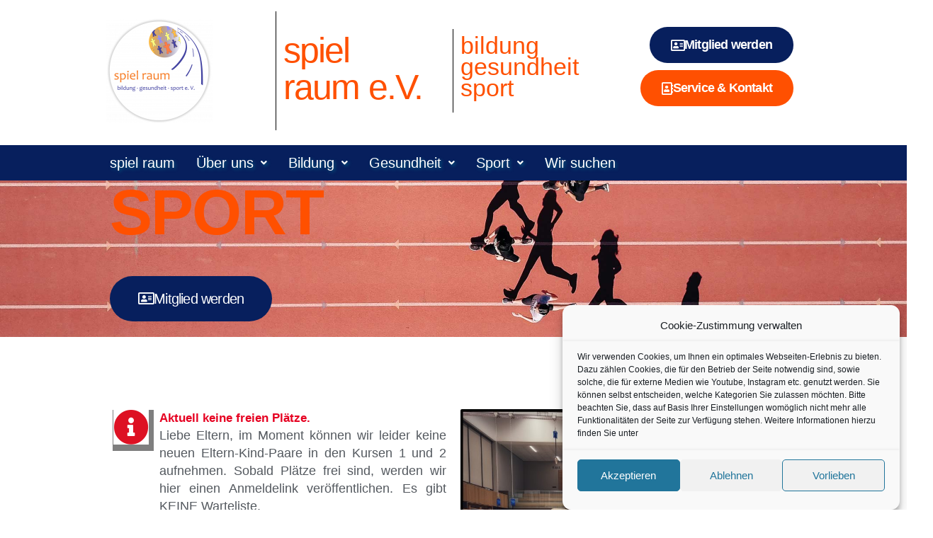

--- FILE ---
content_type: text/css
request_url: https://spielraum-ev.info/wp-content/uploads/elementor/css/post-6345.css?ver=1754412000
body_size: 1942
content:
.elementor-kit-6345{--e-global-color-primary:#071F5D;--e-global-color-secondary:#54595F;--e-global-color-text:#7A7A7A;--e-global-color-accent:#61CE70;--e-global-color-25a28e1f:#1569AE;--e-global-color-59359729:#B6C9DB;--e-global-color-caeb6f7:#545454;--e-global-color-19048b85:#FDD247;--e-global-color-b55b0fe:#154D80;--e-global-color-208be46c:#8C8C8C;--e-global-color-7a8e19d8:#000000;--e-global-color-47acfb58:#FFFFFF;--e-global-color-1bb4951a:#FF5001;--e-global-color-44c57555:#071F5D;--e-global-color-3b801fad:RGBA(0, 0, 0, 0.6);--e-global-color-82cf0a5:#FFFFFF;--e-global-typography-primary-font-family:"Roboto";--e-global-typography-primary-font-weight:600;--e-global-typography-secondary-font-family:"Roboto";--e-global-typography-secondary-font-size:18px;--e-global-typography-secondary-font-weight:400;--e-global-typography-text-font-family:"Roboto";--e-global-typography-text-font-weight:400;--e-global-typography-accent-font-family:"Roboto";--e-global-typography-accent-font-weight:500;line-height:1.5em;letter-spacing:0px;}.elementor-kit-6345 p{margin-bottom:21px;}body{overflow-x:inherit !important;}.elementor a, .elementor a:link, .elementor a:focus, .elementor a:active, .elementor a:hover{text-decoration:inherit !important;}.elementor a:link, .elementor .smooth-hover a:link, {transition:inherit;}.elementor-section.elementor-section-boxed > .elementor-container{max-width:1140px;}.e-con{--container-max-width:1140px;}.elementor-widget:not(:last-child){margin-block-end:20px;}.elementor-element{--widgets-spacing:20px 20px;--widgets-spacing-row:20px;--widgets-spacing-column:20px;}{}h1.entry-title{display:var(--page-title-display);}@media(max-width:1024px){.elementor-section.elementor-section-boxed > .elementor-container{max-width:1024px;}.e-con{--container-max-width:1024px;}}@media(max-width:767px){.elementor-section.elementor-section-boxed > .elementor-container{max-width:767px;}.e-con{--container-max-width:767px;}}

--- FILE ---
content_type: text/css
request_url: https://spielraum-ev.info/wp-content/uploads/elementor/css/post-8361.css?ver=1751389397
body_size: 14158
content:
.elementor-8361 .elementor-element.elementor-element-589a91d8 > .elementor-container > .elementor-column > .elementor-widget-wrap{align-content:center;align-items:center;}.elementor-8361 .elementor-element.elementor-element-589a91d8:not(.elementor-motion-effects-element-type-background), .elementor-8361 .elementor-element.elementor-element-589a91d8 > .elementor-motion-effects-container > .elementor-motion-effects-layer{background-color:#ffffff;background-image:url("https://spielraum-ev.info/wp-content/uploads/2020/08/spielraum_hero_sport.jpg");background-position:top center;background-repeat:no-repeat;background-size:contain;}.elementor-8361 .elementor-element.elementor-element-589a91d8 > .elementor-background-overlay{background-color:#000000;opacity:0.1;transition:background 0.3s, border-radius 0.3s, opacity 0.3s;}.elementor-8361 .elementor-element.elementor-element-589a91d8 > .elementor-container{max-width:1000px;min-height:30vh;}.elementor-8361 .elementor-element.elementor-element-589a91d8.ob-is-breaking-bad > .elementor-container{justify-content:flex-start !important;flex-direction:row;}.elementor-8361 .elementor-element.elementor-element-589a91d8.ob-is-breaking-bad.ob-bb-inner > .elementor-container{justify-content:flex-start !important;flex-direction:row;}.elementor-8361 .elementor-element.elementor-element-589a91d8.ob-is-breaking-bad.ob-is-glider > .elementor-container.swiper-vertical{flex-direction:column;}.elementor-8361 .elementor-element.elementor-element-589a91d8.ob-is-breaking-bad.ob-is-glider.ob-bb-inner > .elementor-container.swiper-vertical{flex-direction:column;}.elementor-8361 .elementor-element.elementor-element-589a91d8.ob-is-breaking-bad.ob-bb-inner{width:100%;flex:unset;align-self:inherit;}.elementor-8361 .elementor-element.elementor-element-589a91d8{transition:background 0.3s, border 0.3s, border-radius 0.3s, box-shadow 0.3s;}.elementor-8361 .elementor-element.elementor-element-124174a7.elementor-column{align-self:inherit;cursor:default;}.elementor-8361 .elementor-element.elementor-element-124174a7 > .elementor-element-populated{margin:0px 0px 0px 15px;--e-column-margin-right:0px;--e-column-margin-left:15px;padding:0% 0% 0% 0%;}.elementor-8361 .elementor-element.elementor-element-7a23b500.ob-harakiri{writing-mode:inherit;}.elementor-8361 .elementor-element.elementor-element-7a23b500.ob-harakiri .elementor-heading-title{writing-mode:inherit;}.elementor-8361 .elementor-element.elementor-element-7a23b500.ob-harakiri div{writing-mode:inherit;}.elementor-8361 .elementor-element.elementor-element-7a23b500 > .elementor-widget-container{margin:0px 0px 0px 0px;padding:0px 0px 0px 0px;}.elementor-8361 .elementor-element.elementor-element-7a23b500 .elementor-heading-title{font-family:"Helvetica", Sans-serif;font-size:90px;font-weight:900;text-transform:uppercase;letter-spacing:-1.8px;color:#FFFFFF;}.elementor-8361 .elementor-element.elementor-element-7a23b500.ob-harakiri > div, .elementor-8361 .elementor-element.elementor-element-7a23b500.ob-harakiri > h1, .elementor-8361 .elementor-element.elementor-element-7a23b500.ob-harakiri > h2, .elementor-8361 .elementor-element.elementor-element-7a23b500.ob-harakiri > h3, .elementor-8361 .elementor-element.elementor-element-7a23b500.ob-harakiri > h4, .elementor-8361 .elementor-element.elementor-element-7a23b500.ob-harakiri > h5, .elementor-8361 .elementor-element.elementor-element-7a23b500.ob-harakiri > h6, .elementor-8361 .elementor-element.elementor-element-7a23b500.ob-harakiri > p{transform:rotate(0deg);}.elementor-8361 .elementor-element.elementor-element-7a23b500 > div{text-indent:0px;mix-blend-mode:inherit;}.elementor-8361 .elementor-element.elementor-element-23c7c6ab.ob-is-breaking-bad > .elementor-container{justify-content:flex-start !important;flex-direction:row;}.elementor-8361 .elementor-element.elementor-element-23c7c6ab.ob-is-breaking-bad.ob-bb-inner > .elementor-container{justify-content:flex-start !important;flex-direction:row;}.elementor-8361 .elementor-element.elementor-element-23c7c6ab.ob-is-breaking-bad.ob-is-glider > .elementor-container.swiper-vertical{flex-direction:column;}.elementor-8361 .elementor-element.elementor-element-23c7c6ab.ob-is-breaking-bad.ob-is-glider.ob-bb-inner > .elementor-container.swiper-vertical{flex-direction:column;}.elementor-8361 .elementor-element.elementor-element-23c7c6ab.ob-is-breaking-bad.ob-bb-inner{width:100%;flex:unset;align-self:inherit;}.elementor-8361 .elementor-element.elementor-element-3bc7d92a.elementor-column{align-self:inherit;cursor:default;}.elementor-8361 .elementor-element.elementor-element-54479357 .elementor-button{background-color:var( --e-global-color-primary );font-family:"Helvetica", Sans-serif;font-size:20px;line-height:1.2em;letter-spacing:-0.8px;border-radius:60px 60px 60px 60px;}.elementor-8361 .elementor-element.elementor-element-54479357 > .elementor-widget-container{margin:15px 0px 0px -10px;padding:0px 0px 0px 0px;}.elementor-8361 .elementor-element.elementor-element-54479357 .elementor-button-content-wrapper{flex-direction:row;}.elementor-8361 .elementor-element.elementor-element-54479357 .elementor-button .elementor-button-content-wrapper{gap:9px;}.elementor-8361 .elementor-element.elementor-element-40cb65ca > .elementor-container{max-width:1000px;}.elementor-8361 .elementor-element.elementor-element-40cb65ca.ob-is-breaking-bad > .elementor-container{justify-content:flex-start !important;flex-direction:row;}.elementor-8361 .elementor-element.elementor-element-40cb65ca.ob-is-breaking-bad.ob-bb-inner > .elementor-container{justify-content:flex-start !important;flex-direction:row;}.elementor-8361 .elementor-element.elementor-element-40cb65ca.ob-is-breaking-bad.ob-is-glider > .elementor-container.swiper-vertical{flex-direction:column;}.elementor-8361 .elementor-element.elementor-element-40cb65ca.ob-is-breaking-bad.ob-is-glider.ob-bb-inner > .elementor-container.swiper-vertical{flex-direction:column;}.elementor-8361 .elementor-element.elementor-element-40cb65ca.ob-is-breaking-bad.ob-bb-inner{width:100%;flex:unset;align-self:inherit;}.elementor-8361 .elementor-element.elementor-element-20e83a6e.elementor-column{align-self:inherit;cursor:default;}.elementor-8361 .elementor-element.elementor-element-19ef73bb{--spacer-size:50px;}.elementor-8361 .elementor-element.elementor-element-12a6e797.elementor-column{align-self:inherit;cursor:default;}.elementor-8361 .elementor-element.elementor-element-18f43c3b.ob-is-breaking-bad > .elementor-container{justify-content:flex-start !important;flex-direction:row;}.elementor-8361 .elementor-element.elementor-element-18f43c3b.ob-is-breaking-bad.ob-bb-inner > .elementor-container{justify-content:flex-start !important;flex-direction:row;}.elementor-8361 .elementor-element.elementor-element-18f43c3b.ob-is-breaking-bad.ob-is-glider > .elementor-container.swiper-vertical{flex-direction:column;}.elementor-8361 .elementor-element.elementor-element-18f43c3b.ob-is-breaking-bad.ob-is-glider.ob-bb-inner > .elementor-container.swiper-vertical{flex-direction:column;}.elementor-8361 .elementor-element.elementor-element-18f43c3b.ob-is-breaking-bad.ob-bb-inner{width:100%;flex:unset;align-self:inherit;}.elementor-8361 .elementor-element.elementor-element-25baff6c.elementor-column{align-self:inherit;cursor:default;}.elementor-8361 .elementor-element.elementor-element-f77da1c .elementor-icon-box-wrapper{text-align:justify;}.elementor-8361 .elementor-element.elementor-element-f77da1c{--icon-box-icon-margin:15px;}.elementor-8361 .elementor-element.elementor-element-f77da1c.elementor-view-stacked .elementor-icon{background-color:#DD1123;}.elementor-8361 .elementor-element.elementor-element-f77da1c.elementor-view-framed .elementor-icon, .elementor-8361 .elementor-element.elementor-element-f77da1c.elementor-view-default .elementor-icon{fill:#DD1123;color:#DD1123;border-color:#DD1123;}.elementor-8361 .elementor-element.elementor-element-f77da1c .elementor-icon-box-img, .elementor-8361 .elementor-element.elementor-element-f77da1c .elementor-icon-box-wrapper .elementor-icon-box-icon{box-shadow:3px 5px 0px 4px rgba(0,0,0,0.5);}.elementor-8361 .elementor-element.elementor-element-f77da1c .elementor-icon-box-img{overflow:hidden;}.elementor-8361 .elementor-element.elementor-element-f77da1c .elementor-icon-box-title, .elementor-8361 .elementor-element.elementor-element-f77da1c .elementor-icon-box-title a{font-family:var( --e-global-typography-primary-font-family ), Sans-serif;font-weight:var( --e-global-typography-primary-font-weight );}.elementor-8361 .elementor-element.elementor-element-f77da1c .elementor-icon-box-title{color:#E60021;}.elementor-8361 .elementor-element.elementor-element-f77da1c .elementor-icon-box-description{font-family:var( --e-global-typography-secondary-font-family ), Sans-serif;font-size:var( --e-global-typography-secondary-font-size );font-weight:var( --e-global-typography-secondary-font-weight );color:var( --e-global-color-secondary );}.elementor-8361 .elementor-element.elementor-element-14b0d4e.ob-harakiri{writing-mode:inherit;}.elementor-8361 .elementor-element.elementor-element-14b0d4e.ob-harakiri .elementor-heading-title{writing-mode:inherit;}.elementor-8361 .elementor-element.elementor-element-14b0d4e.ob-harakiri div{writing-mode:inherit;}.elementor-8361 .elementor-element.elementor-element-14b0d4e.ob-harakiri > div, .elementor-8361 .elementor-element.elementor-element-14b0d4e.ob-harakiri > h1, .elementor-8361 .elementor-element.elementor-element-14b0d4e.ob-harakiri > h2, .elementor-8361 .elementor-element.elementor-element-14b0d4e.ob-harakiri > h3, .elementor-8361 .elementor-element.elementor-element-14b0d4e.ob-harakiri > h4, .elementor-8361 .elementor-element.elementor-element-14b0d4e.ob-harakiri > h5, .elementor-8361 .elementor-element.elementor-element-14b0d4e.ob-harakiri > h6, .elementor-8361 .elementor-element.elementor-element-14b0d4e.ob-harakiri > p{transform:rotate(0deg);}.elementor-8361 .elementor-element.elementor-element-14b0d4e > div{text-indent:0px;mix-blend-mode:inherit;}.elementor-8361 .elementor-element.elementor-element-4b1bf617.elementor-column{align-self:inherit;cursor:default;}.elementor-8361 .elementor-element.elementor-element-786a112{width:var( --container-widget-width, 100% );max-width:100%;--container-widget-width:100%;--container-widget-flex-grow:0;}.elementor-8361 .elementor-element.elementor-element-786a112 .gallery-item{padding:0 15px 15px 0;}.elementor-8361 .elementor-element.elementor-element-786a112 .gallery{margin:0 -15px -15px 0;}.elementor-8361 .elementor-element.elementor-element-786a112 .gallery-item .gallery-caption{text-align:center;}.elementor-8361 .elementor-element.elementor-element-470d75f0.ob-is-breaking-bad > .elementor-container{justify-content:flex-start !important;flex-direction:row;}.elementor-8361 .elementor-element.elementor-element-470d75f0.ob-is-breaking-bad.ob-bb-inner > .elementor-container{justify-content:flex-start !important;flex-direction:row;}.elementor-8361 .elementor-element.elementor-element-470d75f0.ob-is-breaking-bad.ob-is-glider > .elementor-container.swiper-vertical{flex-direction:column;}.elementor-8361 .elementor-element.elementor-element-470d75f0.ob-is-breaking-bad.ob-is-glider.ob-bb-inner > .elementor-container.swiper-vertical{flex-direction:column;}.elementor-8361 .elementor-element.elementor-element-470d75f0.ob-is-breaking-bad.ob-bb-inner{width:100%;flex:unset;align-self:inherit;}.elementor-8361 .elementor-element.elementor-element-679b3324.elementor-column{align-self:inherit;cursor:default;}.elementor-8361 .elementor-element.elementor-element-56a9b85.ob-harakiri{writing-mode:inherit;}.elementor-8361 .elementor-element.elementor-element-56a9b85.ob-harakiri .elementor-heading-title{writing-mode:inherit;}.elementor-8361 .elementor-element.elementor-element-56a9b85.ob-harakiri div{writing-mode:inherit;}.elementor-8361 .elementor-element.elementor-element-56a9b85.ob-harakiri > div, .elementor-8361 .elementor-element.elementor-element-56a9b85.ob-harakiri > h1, .elementor-8361 .elementor-element.elementor-element-56a9b85.ob-harakiri > h2, .elementor-8361 .elementor-element.elementor-element-56a9b85.ob-harakiri > h3, .elementor-8361 .elementor-element.elementor-element-56a9b85.ob-harakiri > h4, .elementor-8361 .elementor-element.elementor-element-56a9b85.ob-harakiri > h5, .elementor-8361 .elementor-element.elementor-element-56a9b85.ob-harakiri > h6, .elementor-8361 .elementor-element.elementor-element-56a9b85.ob-harakiri > p{transform:rotate(0deg);}.elementor-8361 .elementor-element.elementor-element-56a9b85 > div{text-indent:0px;mix-blend-mode:inherit;}html, body{overflow-x:auto;}@media(max-width:1024px){.elementor-8361 .elementor-element.elementor-element-589a91d8 > .elementor-container{min-height:729px;}.elementor-8361 .elementor-element.elementor-element-589a91d8{padding:0px 25px 0px 25px;}.elementor-8361 .elementor-element.elementor-element-124174a7 > .elementor-element-populated{padding:40px 40px 40px 40px;}.elementor-8361 .elementor-element.elementor-element-f77da1c .elementor-icon-box-description{font-size:var( --e-global-typography-secondary-font-size );}}@media(max-width:767px){.elementor-8361 .elementor-element.elementor-element-589a91d8 > .elementor-container{min-height:457px;}.elementor-8361 .elementor-element.elementor-element-589a91d8{padding:28px 20px 0px 20px;}.elementor-8361 .elementor-element.elementor-element-124174a7 > .elementor-element-populated{padding:0px 0px 0px 0px;}.elementor-8361 .elementor-element.elementor-element-f77da1c .elementor-icon-box-description{font-size:var( --e-global-typography-secondary-font-size );}}@media(min-width:768px){.elementor-8361 .elementor-element.elementor-element-124174a7{width:100%;}}@media(max-width:1024px) and (min-width:768px){.elementor-8361 .elementor-element.elementor-element-3bc7d92a{width:41%;}}@media(min-width:1025px){.elementor-8361 .elementor-element.elementor-element-589a91d8:not(.elementor-motion-effects-element-type-background), .elementor-8361 .elementor-element.elementor-element-589a91d8 > .elementor-motion-effects-container > .elementor-motion-effects-layer{background-attachment:fixed;}}

--- FILE ---
content_type: text/css
request_url: https://spielraum-ev.info/wp-content/uploads/elementor/css/post-6452.css?ver=1750949404
body_size: 19870
content:
.elementor-6452 .elementor-element.elementor-element-ca2e82e > .elementor-container{max-width:1000px;min-height:40px;}.elementor-6452 .elementor-element.elementor-element-ca2e82e.ob-is-breaking-bad > .elementor-container{justify-content:flex-start !important;flex-direction:row;}.elementor-6452 .elementor-element.elementor-element-ca2e82e.ob-is-breaking-bad.ob-bb-inner > .elementor-container{justify-content:flex-start !important;flex-direction:row;}.elementor-6452 .elementor-element.elementor-element-ca2e82e.ob-is-breaking-bad.ob-is-glider > .elementor-container.swiper-vertical{flex-direction:column;}.elementor-6452 .elementor-element.elementor-element-ca2e82e.ob-is-breaking-bad.ob-is-glider.ob-bb-inner > .elementor-container.swiper-vertical{flex-direction:column;}.elementor-6452 .elementor-element.elementor-element-ca2e82e.ob-is-breaking-bad.ob-bb-inner{width:100%;flex:unset;align-self:inherit;}.elementor-6452 .elementor-element.elementor-element-ca2e82e:not(.elementor-motion-effects-element-type-background), .elementor-6452 .elementor-element.elementor-element-ca2e82e > .elementor-motion-effects-container > .elementor-motion-effects-layer{background-color:rgba(0, 0, 0, 0.8);}.elementor-6452 .elementor-element.elementor-element-ca2e82e{transition:background 0.3s, border 0.3s, border-radius 0.3s, box-shadow 0.3s;margin-top:0px;margin-bottom:1px;padding:0px 0px 0px 0px;}.elementor-6452 .elementor-element.elementor-element-ca2e82e > .elementor-background-overlay{transition:background 0.3s, border-radius 0.3s, opacity 0.3s;}.elementor-6452 .elementor-element.elementor-element-2c1188f.elementor-column{align-self:inherit;cursor:default;}.elementor-6452 .elementor-element.elementor-element-2c1188f > .elementor-element-populated{margin:17px 0px 0px 0px;--e-column-margin-right:0px;--e-column-margin-left:0px;padding:0px 0px 0px 0px;}.elementor-6452 .elementor-element.elementor-element-72e8491{font-size:10px;color:#FFFFFF;}.elementor-6452 .elementor-element.elementor-element-72e8491.ob-harakiri{writing-mode:inherit;}.elementor-6452 .elementor-element.elementor-element-72e8491.ob-harakiri .elementor-heading-title{writing-mode:inherit;}.elementor-6452 .elementor-element.elementor-element-72e8491.ob-harakiri div{writing-mode:inherit;}.elementor-6452 .elementor-element.elementor-element-72e8491.ob-harakiri > div, .elementor-6452 .elementor-element.elementor-element-72e8491.ob-harakiri > h1, .elementor-6452 .elementor-element.elementor-element-72e8491.ob-harakiri > h2, .elementor-6452 .elementor-element.elementor-element-72e8491.ob-harakiri > h3, .elementor-6452 .elementor-element.elementor-element-72e8491.ob-harakiri > h4, .elementor-6452 .elementor-element.elementor-element-72e8491.ob-harakiri > h5, .elementor-6452 .elementor-element.elementor-element-72e8491.ob-harakiri > h6, .elementor-6452 .elementor-element.elementor-element-72e8491.ob-harakiri > p{transform:rotate(0deg);}.elementor-6452 .elementor-element.elementor-element-72e8491 > div{text-indent:0px;mix-blend-mode:inherit;}.elementor-6452 .elementor-element.elementor-element-72e8491 > .elementor-widget-container{margin:-15px 0px -40px 0px;}.elementor-6452 .elementor-element.elementor-element-ff4b3e8{text-align:left;}.elementor-6452 .elementor-element.elementor-element-ff4b3e8 > .elementor-widget-container{margin:-12px 0px 0px 0px;}.elementor-6452 .elementor-element.elementor-element-5c63462.elementor-column{align-self:inherit;cursor:default;}.elementor-6452 .elementor-element.elementor-element-5c63462 > .elementor-element-populated{border-style:solid;border-width:0px 1px 0px 0px;border-color:#FFFFFF;margin:0px 0px 0px 0px;--e-column-margin-right:0px;--e-column-margin-left:0px;padding:0px 0px 0px 0px;}.elementor-6452 .elementor-element.elementor-element-5da521d{text-align:center;}.elementor-6452 .elementor-element.elementor-element-5da521d > .elementor-widget-container{margin:16px 0px 0px 0px;}.elementor-6452 .elementor-element.elementor-element-771db59.elementor-column{align-self:inherit;cursor:default;}.elementor-6452 .elementor-element.elementor-element-771db59 > .elementor-element-populated{margin:11px 0px 0px 0px;--e-column-margin-right:0px;--e-column-margin-left:0px;padding:0px 0px 0px 0px;}.elementor-6452 .elementor-element.elementor-element-d86a9ad{text-align:center;}.elementor-6452 .elementor-element.elementor-element-d86a9ad > .elementor-widget-container{margin:20px 0px 0px 0px;}.elementor-6452 .elementor-element.elementor-element-e7078dc.elementor-column{align-self:inherit;cursor:default;}.elementor-6452 .elementor-element.elementor-element-e7078dc > .elementor-element-populated{margin:0px 0px 0px 0px;--e-column-margin-right:0px;--e-column-margin-left:0px;padding:0px 0px 0px 0px;}.elementor-6452 .elementor-element.elementor-element-9ce8ae4 > .elementor-widget-container{margin:25px 0px 0px 0px;}.elementor-6452 .elementor-element.elementor-element-6defe64.elementor-column{align-self:inherit;cursor:default;}.elementor-6452 .elementor-element.elementor-element-6defe64 > .elementor-element-populated{margin:0px 0px 0px 0px;--e-column-margin-right:0px;--e-column-margin-left:0px;padding:0px 0px 0px 0px;}.elementor-6452 .elementor-element.elementor-element-96a1bc7 > .elementor-widget-container{margin:30px 0px 0px 0px;}.elementor-6452 .elementor-element.elementor-element-386382e.elementor-column{align-self:inherit;cursor:default;}.elementor-6452 .elementor-element.elementor-element-386382e > .elementor-element-populated{margin:0px 0px 0px 0px;--e-column-margin-right:0px;--e-column-margin-left:0px;padding:0px 0px 0px 0px;}.elementor-6452 .elementor-element.elementor-element-07e3552 > .elementor-widget-container{margin:15px 0px 0px 0px;}.elementor-6452 .elementor-element.elementor-element-675f561.elementor-column{align-self:inherit;cursor:default;}.elementor-6452 .elementor-element.elementor-element-675f561 > .elementor-element-populated{margin:0px 0px 10px 0px;--e-column-margin-right:0px;--e-column-margin-left:0px;padding:0px 0px 0px 0px;}.elementor-6452 .elementor-element.elementor-element-6381419{text-align:center;}.elementor-6452 .elementor-element.elementor-element-6381419 > .elementor-widget-container{margin:26px 0px 0px 0px;}.elementor-6452 .elementor-element.elementor-element-a31f5d9.elementor-column{align-self:inherit;cursor:default;}.elementor-6452 .elementor-element.elementor-element-a31f5d9 > .elementor-element-populated{margin:0px 0px 10px 0px;--e-column-margin-right:0px;--e-column-margin-left:0px;padding:0px 0px 0px 0px;}.elementor-6452 .elementor-element.elementor-element-2adc2ed{text-align:center;}.elementor-6452 .elementor-element.elementor-element-2adc2ed > .elementor-widget-container{margin:17px 0px 0px 0px;}.elementor-6452 .elementor-element.elementor-element-34c3fee.elementor-column{align-self:inherit;cursor:default;}.elementor-6452 .elementor-element.elementor-element-34c3fee > .elementor-element-populated{margin:0px 0px 10px 0px;--e-column-margin-right:0px;--e-column-margin-left:0px;padding:0px 0px 0px 0px;}.elementor-6452 .elementor-element.elementor-element-31f8d77{text-align:center;}.elementor-6452 .elementor-element.elementor-element-31f8d77 > .elementor-widget-container{margin:10px 0px 0px 0px;}.elementor-6452 .elementor-element.elementor-element-c1d19ff > .elementor-container{max-width:1000px;min-height:245px;}.elementor-6452 .elementor-element.elementor-element-c1d19ff.ob-is-breaking-bad > .elementor-container{justify-content:flex-start !important;flex-direction:row;}.elementor-6452 .elementor-element.elementor-element-c1d19ff.ob-is-breaking-bad.ob-bb-inner > .elementor-container{justify-content:flex-start !important;flex-direction:row;}.elementor-6452 .elementor-element.elementor-element-c1d19ff.ob-is-breaking-bad.ob-is-glider > .elementor-container.swiper-vertical{flex-direction:column;}.elementor-6452 .elementor-element.elementor-element-c1d19ff.ob-is-breaking-bad.ob-is-glider.ob-bb-inner > .elementor-container.swiper-vertical{flex-direction:column;}.elementor-6452 .elementor-element.elementor-element-c1d19ff.ob-is-breaking-bad.ob-bb-inner{width:100%;flex:unset;align-self:inherit;}.elementor-6452 .elementor-element.elementor-element-c1d19ff:not(.elementor-motion-effects-element-type-background), .elementor-6452 .elementor-element.elementor-element-c1d19ff > .elementor-motion-effects-container > .elementor-motion-effects-layer{background-color:rgba(0, 0, 0, 0.6);}.elementor-6452 .elementor-element.elementor-element-c1d19ff{transition:background 0.3s, border 0.3s, border-radius 0.3s, box-shadow 0.3s;padding:5px 0px 5px 0px;}.elementor-6452 .elementor-element.elementor-element-c1d19ff > .elementor-background-overlay{transition:background 0.3s, border-radius 0.3s, opacity 0.3s;}.elementor-6452 .elementor-element.elementor-element-686e31b.elementor-column{align-self:inherit;cursor:default;}.elementor-6452 .elementor-element.elementor-element-686e31b > .elementor-element-populated{border-style:solid;border-width:0px 1px 0px 0px;border-color:#FFFFFF;margin:15px 0px 15px 0px;--e-column-margin-right:0px;--e-column-margin-left:0px;padding:0px 0px 0px 0px;}.elementor-6452 .elementor-element.elementor-element-acb6f38 > .elementor-widget-container{margin:16px 0px 0px 0px;}.elementor-6452 .elementor-element.elementor-element-1f9a750 .elementor-repeater-item-3523758.elementor-social-icon{background-color:#FFFFFF;}.elementor-6452 .elementor-element.elementor-element-1f9a750 .elementor-repeater-item-3523758.elementor-social-icon i{color:rgba(0, 0, 0, 0.6);}.elementor-6452 .elementor-element.elementor-element-1f9a750 .elementor-repeater-item-3523758.elementor-social-icon svg{fill:rgba(0, 0, 0, 0.6);}.elementor-6452 .elementor-element.elementor-element-1f9a750 .elementor-repeater-item-57d8bb7.elementor-social-icon{background-color:#FFFFFF;}.elementor-6452 .elementor-element.elementor-element-1f9a750 .elementor-repeater-item-57d8bb7.elementor-social-icon i{color:rgba(0, 0, 0, 0.6);}.elementor-6452 .elementor-element.elementor-element-1f9a750 .elementor-repeater-item-57d8bb7.elementor-social-icon svg{fill:rgba(0, 0, 0, 0.6);}.elementor-6452 .elementor-element.elementor-element-1f9a750 .elementor-repeater-item-57ca98e.elementor-social-icon{background-color:#FFFFFF;}.elementor-6452 .elementor-element.elementor-element-1f9a750 .elementor-repeater-item-57ca98e.elementor-social-icon i{color:rgba(0, 0, 0, 0.6);}.elementor-6452 .elementor-element.elementor-element-1f9a750 .elementor-repeater-item-57ca98e.elementor-social-icon svg{fill:rgba(0, 0, 0, 0.6);}.elementor-6452 .elementor-element.elementor-element-1f9a750 .elementor-repeater-item-635be71.elementor-social-icon{background-color:#FFFFFF;}.elementor-6452 .elementor-element.elementor-element-1f9a750 .elementor-repeater-item-635be71.elementor-social-icon i{color:rgba(0, 0, 0, 0.6);}.elementor-6452 .elementor-element.elementor-element-1f9a750 .elementor-repeater-item-635be71.elementor-social-icon svg{fill:rgba(0, 0, 0, 0.6);}.elementor-6452 .elementor-element.elementor-element-1f9a750{--grid-template-columns:repeat(0, auto);--icon-size:25px;--grid-column-gap:8px;--grid-row-gap:0px;}.elementor-6452 .elementor-element.elementor-element-1f9a750 .elementor-widget-container{text-align:center;}.elementor-6452 .elementor-element.elementor-element-1f9a750 .elementor-social-icon{--icon-padding:0.2em;}.elementor-6452 .elementor-element.elementor-element-1f9a750 > .elementor-widget-container{margin:23px 0px 0px 0px;}.elementor-6452 .elementor-element.elementor-element-6f624fb.elementor-column{align-self:inherit;cursor:default;}.elementor-6452 .elementor-element.elementor-element-6b3f947 .elementor-icon-list-icon i{color:#FFFFFF;transition:color 0.3s;}.elementor-6452 .elementor-element.elementor-element-6b3f947 .elementor-icon-list-icon svg{fill:#FFFFFF;transition:fill 0.3s;}.elementor-6452 .elementor-element.elementor-element-6b3f947 .elementor-icon-list-item:hover .elementor-icon-list-icon i{color:#F0AD4E;}.elementor-6452 .elementor-element.elementor-element-6b3f947 .elementor-icon-list-item:hover .elementor-icon-list-icon svg{fill:#F0AD4E;}.elementor-6452 .elementor-element.elementor-element-6b3f947{--e-icon-list-icon-size:12px;--icon-vertical-offset:0px;}.elementor-6452 .elementor-element.elementor-element-6b3f947 .elementor-icon-list-item > .elementor-icon-list-text, .elementor-6452 .elementor-element.elementor-element-6b3f947 .elementor-icon-list-item > a{font-size:14px;}.elementor-6452 .elementor-element.elementor-element-6b3f947 .elementor-icon-list-text{color:#FFFFFF;transition:color 0.3s;}.elementor-6452 .elementor-element.elementor-element-6b3f947 .elementor-icon-list-item:hover .elementor-icon-list-text{color:#F0AD4E;}.elementor-6452 .elementor-element.elementor-element-d3ef405.elementor-column{align-self:inherit;cursor:default;}.elementor-6452 .elementor-element.elementor-element-314ecc3 .elementor-icon-list-icon i{color:#FFFFFF;transition:color 0.3s;}.elementor-6452 .elementor-element.elementor-element-314ecc3 .elementor-icon-list-icon svg{fill:#FFFFFF;transition:fill 0.3s;}.elementor-6452 .elementor-element.elementor-element-314ecc3 .elementor-icon-list-item:hover .elementor-icon-list-icon i{color:#F0AD4E;}.elementor-6452 .elementor-element.elementor-element-314ecc3 .elementor-icon-list-item:hover .elementor-icon-list-icon svg{fill:#F0AD4E;}.elementor-6452 .elementor-element.elementor-element-314ecc3{--e-icon-list-icon-size:12px;--icon-vertical-offset:0px;}.elementor-6452 .elementor-element.elementor-element-314ecc3 .elementor-icon-list-item > .elementor-icon-list-text, .elementor-6452 .elementor-element.elementor-element-314ecc3 .elementor-icon-list-item > a{font-size:14px;}.elementor-6452 .elementor-element.elementor-element-314ecc3 .elementor-icon-list-text{color:#FFFFFF;transition:color 0.3s;}.elementor-6452 .elementor-element.elementor-element-314ecc3 .elementor-icon-list-item:hover .elementor-icon-list-text{color:#F0AD4E;}.elementor-6452 .elementor-element.elementor-element-904cbc2.elementor-column{align-self:inherit;cursor:default;}.elementor-6452 .elementor-element.elementor-element-e6d6cc5 .elementor-icon-list-icon i{color:#FFFFFF;transition:color 0.3s;}.elementor-6452 .elementor-element.elementor-element-e6d6cc5 .elementor-icon-list-icon svg{fill:#FFFFFF;transition:fill 0.3s;}.elementor-6452 .elementor-element.elementor-element-e6d6cc5 .elementor-icon-list-item:hover .elementor-icon-list-icon i{color:#F0AD4E;}.elementor-6452 .elementor-element.elementor-element-e6d6cc5 .elementor-icon-list-item:hover .elementor-icon-list-icon svg{fill:#F0AD4E;}.elementor-6452 .elementor-element.elementor-element-e6d6cc5{--e-icon-list-icon-size:12px;--icon-vertical-offset:0px;}.elementor-6452 .elementor-element.elementor-element-e6d6cc5 .elementor-icon-list-item > .elementor-icon-list-text, .elementor-6452 .elementor-element.elementor-element-e6d6cc5 .elementor-icon-list-item > a{font-size:14px;}.elementor-6452 .elementor-element.elementor-element-e6d6cc5 .elementor-icon-list-text{color:#FFFFFF;transition:color 0.3s;}.elementor-6452 .elementor-element.elementor-element-e6d6cc5 .elementor-icon-list-item:hover .elementor-icon-list-text{color:#F0AD4E;}.elementor-6452 .elementor-element.elementor-element-27eca54.elementor-column{align-self:inherit;cursor:default;}.elementor-6452 .elementor-element.elementor-element-6a34789 .elementor-icon-list-icon i{color:#FFFFFF;transition:color 0.3s;}.elementor-6452 .elementor-element.elementor-element-6a34789 .elementor-icon-list-icon svg{fill:#FFFFFF;transition:fill 0.3s;}.elementor-6452 .elementor-element.elementor-element-6a34789 .elementor-icon-list-item:hover .elementor-icon-list-icon i{color:#F0AD4E;}.elementor-6452 .elementor-element.elementor-element-6a34789 .elementor-icon-list-item:hover .elementor-icon-list-icon svg{fill:#F0AD4E;}.elementor-6452 .elementor-element.elementor-element-6a34789{--e-icon-list-icon-size:12px;--icon-vertical-offset:0px;}.elementor-6452 .elementor-element.elementor-element-6a34789 .elementor-icon-list-item > .elementor-icon-list-text, .elementor-6452 .elementor-element.elementor-element-6a34789 .elementor-icon-list-item > a{font-size:14px;}.elementor-6452 .elementor-element.elementor-element-6a34789 .elementor-icon-list-text{color:#FFFFFF;transition:color 0.3s;}.elementor-6452 .elementor-element.elementor-element-6a34789 .elementor-icon-list-item:hover .elementor-icon-list-text{color:#F0AD4E;}.elementor-6452 .elementor-element.elementor-element-51c9b96 > .elementor-container{max-width:1000px;}.elementor-6452 .elementor-element.elementor-element-51c9b96.ob-is-breaking-bad > .elementor-container{justify-content:flex-start !important;flex-direction:row;}.elementor-6452 .elementor-element.elementor-element-51c9b96.ob-is-breaking-bad.ob-bb-inner > .elementor-container{justify-content:flex-start !important;flex-direction:row;}.elementor-6452 .elementor-element.elementor-element-51c9b96.ob-is-breaking-bad.ob-is-glider > .elementor-container.swiper-vertical{flex-direction:column;}.elementor-6452 .elementor-element.elementor-element-51c9b96.ob-is-breaking-bad.ob-is-glider.ob-bb-inner > .elementor-container.swiper-vertical{flex-direction:column;}.elementor-6452 .elementor-element.elementor-element-51c9b96.ob-is-breaking-bad.ob-bb-inner{width:100%;flex:unset;align-self:inherit;}.elementor-6452 .elementor-element.elementor-element-4c1827e.elementor-column{align-self:inherit;cursor:default;}.elementor-6452 .elementor-element.elementor-element-2ba8211 .hfe-copyright-wrapper{text-align:left;}.elementor-6452 .elementor-element.elementor-element-2ba8211 .hfe-copyright-wrapper a, .elementor-6452 .elementor-element.elementor-element-2ba8211 .hfe-copyright-wrapper{color:rgba(0, 0, 0, 0.6);}.elementor-6452 .elementor-element.elementor-element-2ba8211 .hfe-copyright-wrapper, .elementor-6452 .elementor-element.elementor-element-2ba8211 .hfe-copyright-wrapper a{font-size:12px;}html, body{overflow-x:auto;}@media(min-width:768px){.elementor-6452 .elementor-element.elementor-element-2c1188f{width:17%;}.elementor-6452 .elementor-element.elementor-element-5c63462{width:13.2%;}.elementor-6452 .elementor-element.elementor-element-771db59{width:14.4%;}.elementor-6452 .elementor-element.elementor-element-e7078dc{width:11.6%;}.elementor-6452 .elementor-element.elementor-element-6defe64{width:12.2%;}.elementor-6452 .elementor-element.elementor-element-386382e{width:6.4%;}.elementor-6452 .elementor-element.elementor-element-675f561{width:8.1%;}.elementor-6452 .elementor-element.elementor-element-a31f5d9{width:8.407%;}.elementor-6452 .elementor-element.elementor-element-34c3fee{width:8.197%;}.elementor-6452 .elementor-element.elementor-element-686e31b{width:20%;}.elementor-6452 .elementor-element.elementor-element-6f624fb{width:20%;}.elementor-6452 .elementor-element.elementor-element-d3ef405{width:20%;}.elementor-6452 .elementor-element.elementor-element-904cbc2{width:20%;}.elementor-6452 .elementor-element.elementor-element-27eca54{width:20%;}}@media(max-width:1024px) and (min-width:768px){.elementor-6452 .elementor-element.elementor-element-686e31b{width:100%;}.elementor-6452 .elementor-element.elementor-element-6f624fb{width:25%;}.elementor-6452 .elementor-element.elementor-element-d3ef405{width:25%;}.elementor-6452 .elementor-element.elementor-element-904cbc2{width:25%;}.elementor-6452 .elementor-element.elementor-element-27eca54{width:25%;}}@media(max-width:767px){.elementor-6452 .elementor-element.elementor-element-2c1188f{width:50%;}.elementor-6452 .elementor-element.elementor-element-72e8491{text-align:right;}.elementor-6452 .elementor-element.elementor-element-ff4b3e8{text-align:right;}.elementor-6452 .elementor-element.elementor-element-5c63462{width:50%;}.elementor-6452 .elementor-element.elementor-element-5da521d{text-align:left;}.elementor-6452 .elementor-element.elementor-element-5da521d > .elementor-widget-container{margin:20px 0px 0px 10px;}}

--- FILE ---
content_type: text/css
request_url: https://spielraum-ev.info/wp-content/themes/astra-child/style.css?ver=6.9
body_size: 251
content:
/*
 Theme Name:   Spielraum
 Description:  Astra Child Theme
 Author:       Max Katzenberger
 Author URI:   maxkatzenberger.com
 Template:     astra
 Version:      1.0
 Text Domain:  astra-child
*/

.tnp-submit {
	background-color:#071F5D !important
}